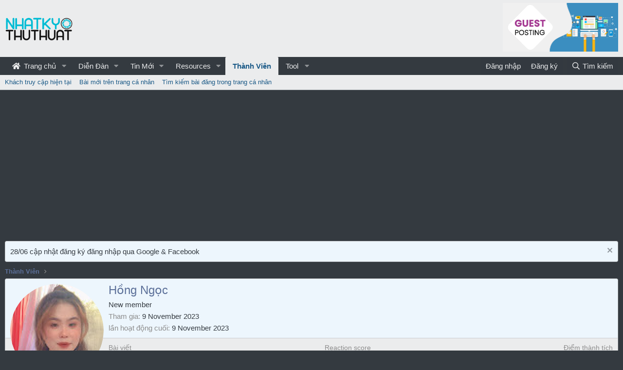

--- FILE ---
content_type: text/html; charset=utf-8
request_url: https://www.google.com/recaptcha/api2/aframe
body_size: 269
content:
<!DOCTYPE HTML><html><head><meta http-equiv="content-type" content="text/html; charset=UTF-8"></head><body><script nonce="IjbNQNfuyRCkyx9CdPEkhQ">/** Anti-fraud and anti-abuse applications only. See google.com/recaptcha */ try{var clients={'sodar':'https://pagead2.googlesyndication.com/pagead/sodar?'};window.addEventListener("message",function(a){try{if(a.source===window.parent){var b=JSON.parse(a.data);var c=clients[b['id']];if(c){var d=document.createElement('img');d.src=c+b['params']+'&rc='+(localStorage.getItem("rc::a")?sessionStorage.getItem("rc::b"):"");window.document.body.appendChild(d);sessionStorage.setItem("rc::e",parseInt(sessionStorage.getItem("rc::e")||0)+1);localStorage.setItem("rc::h",'1768785646938');}}}catch(b){}});window.parent.postMessage("_grecaptcha_ready", "*");}catch(b){}</script></body></html>